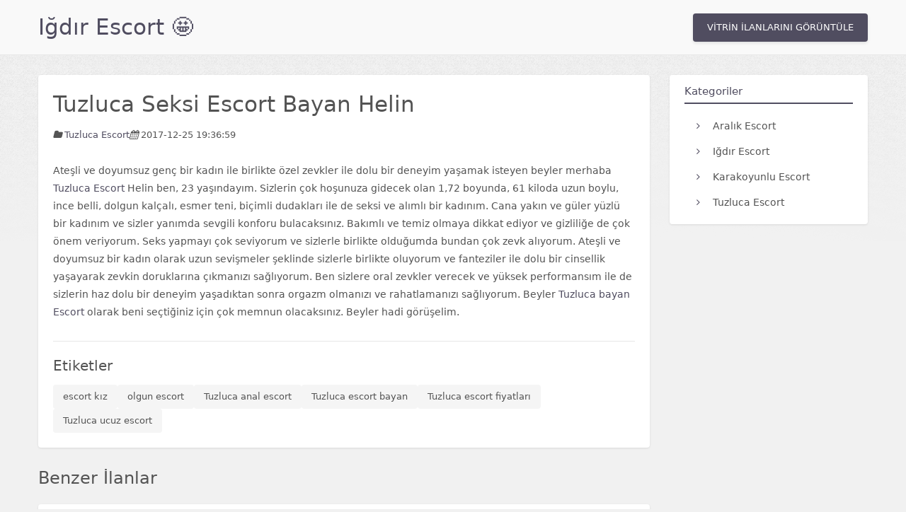

--- FILE ---
content_type: text/html; charset=utf-8
request_url: https://igdir-eskort-bayanlarim.acilescort.com/ilan/tuzluca-seksi-escort-bayan-helin/
body_size: 3796
content:
<!DOCTYPE html><html dir="ltr" lang="tr" prefix="og: https://ogp.me/ns#"><head><link rel="profile" href="https://gmpg.org/xfn/11"/><meta charset="UTF-8"><meta http-equiv="Content-Type" content="text/html; charset=UTF-8"/><meta http-equiv="X-UA-Compatible" content="IE=edge,chrome=1"><meta name="viewport" content="width=device-width,initial-scale=1"/><title>Tuzluca Seksi Escort Bayan Helin • Iğdır Bul Escort 🤩</title><meta name="description" content="genç bir kadın ile birlikte özel zevkler ile dolu bir deneyim yaşamak isteyen beyler merhaba Tuzluca Escort Helin ben"/><link rel="canonical" href="https://igdir-bayans15.acilescort.com/ilan/tuzluca-seksi-escort-bayan-helin/"/><link rel="amphtml" href="https://www.royalescort77.xyz/amp/igdirbul223/ilan/tuzluca-seksi-escort-bayan-helin/"/><meta name="robots" content="index, follow"/><meta property="og:locale" content="tr_TR"/><meta property="og:site_name" content="Igdir Bul Escort"/><meta property="og:type" content="website"/><meta property="og:title" content="Tuzluca Seksi Escort Bayan Helin  • Iğdır Bul Escort 🤩"/><meta property="og:description" content="genç bir kadın ile birlikte özel zevkler ile dolu bir deneyim yaşamak isteyen beyler merhaba Tuzluca Escort Helin ben"/><meta property="og:url" content="https://igdir-bayans15.acilescort.com/ilan/tuzluca-seksi-escort-bayan-helin/"/><meta name="twitter:card" content="summary"/><meta name="twitter:title" content="Tuzluca Seksi Escort Bayan Helin  • Iğdır Bul Escort 🤩"/><meta name="twitter:description" content="genç bir kadın ile birlikte özel zevkler ile dolu bir deneyim yaşamak isteyen beyler merhaba Tuzluca Escort Helin ben"/><script type="application/ld+json">{
    "@context": "https://schema.org",
    "@graph": [
        {
            "@type": "WebSite",
            "@id": "https://igdir-bayans15.acilescort.com/#website",
            "url": "https://igdir-bayans15.acilescort.com/",
            "name": "Tuzluca Seksi Escort Bayan Helin",
            "description": "genç bir kadın ile birlikte özel zevkler ile dolu bir deneyim yaşamak isteyen beyler merhaba Tuzluca Escort Helin ben",
            "inLanguage": "tr-TR"
        },
        {
            "@type": "WebPage",
            "@id": "https://igdir-bayans15.acilescort.com/ilan/tuzluca-seksi-escort-bayan-helin/#webpage",
            "url": "https://igdir-bayans15.acilescort.com/ilan/tuzluca-seksi-escort-bayan-helin/",
            "name": "Tuzluca Seksi Escort Bayan Helin  • Iğdır Bul Escort 🤩",
            "description": "genç bir kadın ile birlikte özel zevkler ile dolu bir deneyim yaşamak isteyen beyler merhaba Tuzluca Escort Helin ben",
            "isPartOf": {
                "@id": "https://igdir-bayans15.acilescort.com/#website"
            },
            "datePublished": "2019-11-10T12:45:00+00:00",
            "dateModified": "2025-12-18T00:40:53.032Z",
            "inLanguage": "tr-TR"
        },
        {
            "@type": "Organization",
            "@id": "https://igdir-bayans15.acilescort.com/#organization",
            "name": "Tuzluca Seksi Escort Bayan Helin  • Iğdır Bul Escort 🤩",
            "url": "https://igdir-bayans15.acilescort.com/",
            "logo": {
                "@type": "ImageObject",
                "url": "https://igdir-bayans15.acilescort.com/images/royalescort.webp",
                "width": 182,
                "height": 302
            }
        }
    ]
}</script><script type="application/ld+json">{
        "@context": "https://schema.org",
        "@type": "BreadcrumbList",
        "itemListElement": [
            {
                "@type": "ListItem",
                "position": 1,
                "name": "Iğdır Escort",
                "item": "https://igdir-bayans15.acilescort.com/"
            },
            {
                "@type": "ListItem",
                "position": 2,
                "name": "Tuzluca Escort",
                "item": "https://igdir-bayans15.acilescort.com/escort/tuzluca-escort"
            },
            {
                "@type": "ListItem",
                "position": 3,
                "name": "Tuzluca Seksi Escort Bayan Helin "
            }
        ]
    }</script><link rel="stylesheet" href="/css/v2-modern.css"><link rel="stylesheet" href="/css/font-awesome.css"><link rel="shortcut icon" href="/favicon.png"/></head><body><header><div class="container"><div class="logo"><a href="/" title="Tuzluca Seksi Escort Bayan Helin">Iğdır Escort 🤩</a></div><nav><div class="menu-container"><ul class="menu"></ul></div></nav><div class="header-vitrin"><a href="https://www.royalescort77.xyz/amp/igdirbul223/" title="Vitrin İlanlarını Görüntüle">VİTRİN İLANLARINI GÖRÜNTÜLE</a></div><div class="cle"></div></div></header><main class="container"><div class="col1"><div class="col-bg"><article><h1>Tuzluca Seksi Escort Bayan Helin</h1><div class="esc-info"><div class="esc-cat"><i class="icon1"></i> <strong>Tuzluca Escort</strong></div><div class="esc-date"><i class="icon2"></i> 2017-12-25 19:36:59</div></div><div class="cle"></div><div class="post-content">Ateşli ve doyumsuz genç bir kadın ile birlikte özel zevkler ile dolu bir deneyim yaşamak isteyen beyler merhaba <strong>Tuzluca Escort</strong> Helin ben, 23 yaşındayım. Sizlerin çok hoşunuza gidecek olan 1,72 boyunda, 61 kiloda uzun boylu, ince belli, dolgun kalçalı, esmer teni, biçimli dudakları ile de seksi ve alımlı bir kadınım. Cana yakın ve güler yüzlü bir kadınım ve sizler yanımda sevgili konforu bulacaksınız. Bakımlı ve temiz olmaya dikkat ediyor ve gizliliğe de çok önem veriyorum. Seks yapmayı çok seviyorum ve sizlerle birlikte olduğumda bundan çok zevk alıyorum. Ateşli ve doyumsuz bir kadın olarak uzun sevişmeler şeklinde sizlerle birlikte oluyorum ve fanteziler ile dolu bir cinsellik yaşayarak zevkin doruklarına çıkmanızı sağlıyorum. Ben sizlere oral zevkler verecek ve yüksek performansım ile de sizlerin haz dolu bir deneyim yaşadıktan sonra orgazm olmanızı ve rahatlamanızı sağlıyorum. Beyler <strong>Tuzluca bayan Escort</strong> olarak beni seçtiğiniz için çok memnun olacaksınız. Beyler hadi görüşelim.</div><div class="post-tags"><h3>Etiketler</h3><div class="etiket"><ul><li><a href="/etiket/escort-kiz/">escort kız</a></li><li><a href="/etiket/olgun-escort/">olgun escort</a></li><li><a href="/etiket/tuzluca-anal-escort/">Tuzluca anal escort</a></li><li><a href="/etiket/tuzluca-escort-bayan/">Tuzluca escort bayan</a></li><li><a href="/etiket/tuzluca-escort-fiyatlari/">Tuzluca escort fiyatları</a></li><li><a href="/etiket/tuzluca-ucuz-escort/">Tuzluca ucuz escort</a></li></ul></div></div></article></div><h2 style="margin-top:var(--spacing-lg);margin-bottom:var(--spacing-md)">Benzer İlanlar</h2><div class="col-bg"><div class="esc-desc"><h3><a href="/ilan/igdir-turbanli-bayan-escort-oya/" title="Iğdır Türbanlı Bayan Escort Oya">Iğdır Türbanlı Bayan Escort Oya</a></h3><p>Köleniz olmak için kendimi tanıtmak istiyorum belki de sizler beni tanıyınca hak verecek kararlı bir şekilde tatmin olacaksınız. Ben Iğdır Escort Bayan Oya bana soIğdırınız artık doya, doya deli yanlarım harika bedenimle birlikte sizlere adeta eşlik ...</p><div class="cle"></div><div class="esc-info"><div class="esc-cat"><i class="icon1"></i> <strong>Iğdır Escort</strong></div><div class="esc-date"><i class="icon2"></i> 2019-02-11 19:40:24</div></div><div class="esc-readmore"><a href="/ilan/igdir-turbanli-bayan-escort-oya/" title="Iğdır Türbanlı Bayan Escort Oya">Devamını Oku</a></div><div class="cle"></div></div></div><div class="col-bg"><div class="esc-desc"><h3><a href="/ilan/igdir-turbanli-escort-nukhet/" title="Iğdır Türbanlı Escort Nükhet">Iğdır Türbanlı Escort Nükhet</a></h3><p>Deneyimli ve istekli bir seks kadını Iğdır Escort Bayan Nükhet yaşım 18 boyum 158 kilom ise 45 zayıf esmer tenli tatlı dilli hoş bir Bayanım. Erkeklerin deyimiyle bakacak isek duruma bir içim su gibiyim. Benimle ne maçlar oynarsınız kim bilir kucakta...</p><div class="cle"></div><div class="esc-info"><div class="esc-cat"><i class="icon1"></i> <strong>Iğdır Escort</strong></div><div class="esc-date"><i class="icon2"></i> 2019-02-04 19:40:22</div></div><div class="esc-readmore"><a href="/ilan/igdir-turbanli-escort-nukhet/" title="Iğdır Türbanlı Escort Nükhet">Devamını Oku</a></div><div class="cle"></div></div></div><div class="col-bg"><div class="esc-desc"><h3><a href="/ilan/igdir-sinirsiz-bayan-escort-nurcan/" title="Iğdır Sınırsız Bayan Escort Nurcan">Iğdır Sınırsız Bayan Escort Nurcan</a></h3><p>Profesyonellik mi arıyorsunuz işte doğru adreste olduğunuzu gösterebilirim sizlere ben Iğdır Escort Bayan Nurcan yaşım 29 boyum 170 kilom 58 buğday tenliyim. Beni gözlerinizle etkileyebilir ya da yatağınıza girdiğinizde kalkan yarağınızla bile cezp e...</p><div class="cle"></div><div class="esc-info"><div class="esc-cat"><i class="icon1"></i> <strong>Iğdır Escort</strong></div><div class="esc-date"><i class="icon2"></i> 2019-01-27 19:40:21</div></div><div class="esc-readmore"><a href="/ilan/igdir-sinirsiz-bayan-escort-nurcan/" title="Iğdır Sınırsız Bayan Escort Nurcan">Devamını Oku</a></div><div class="cle"></div></div></div><div class="col-bg"><div class="esc-desc"><h3><a href="/ilan/igdir-partner-bayan-nuray/" title="Iğdır Partner Bayan Nuray">Iğdır Partner Bayan Nuray</a></h3><p>Üniversiteli bir Bayanı daha yakından tanımak isterseniz şayet benim adım Iğdır Escort Bayan Nuray yaşım 23 boyum 159 kilom ise 53 kumral tenliyim. Benimle harika bir şekilde kucak dansı yapabilirsiniz veya özel olarak ilgilenmemi istiyorsanız eğer i...</p><div class="cle"></div><div class="esc-info"><div class="esc-cat"><i class="icon1"></i> <strong>Iğdır Escort</strong></div><div class="esc-date"><i class="icon2"></i> 2019-01-20 19:40:19</div></div><div class="esc-readmore"><a href="/ilan/igdir-partner-bayan-nuray/" title="Iğdır Partner Bayan Nuray">Devamını Oku</a></div><div class="cle"></div></div></div><div class="col-bg"><div class="esc-desc"><h3><a href="/ilan/igdir-seksi-escort-bayan-nuran/" title="Iğdır Seksi Escort Bayan Nuran">Iğdır Seksi Escort Bayan Nuran</a></h3><p>Sevgili tadında egonuzu tatmin isterseniz eğer benim adım Iğdır Escort Bayan Nuran yaşım 20 boyum 160 kilom 50 esmer tenli görüşmelerinde gizliliği seven bir Bayan olarak sizlere hizmet ediyorum. Seksi olmam demek sizlerin aklınızı başınızdan almam d...</p><div class="cle"></div><div class="esc-info"><div class="esc-cat"><i class="icon1"></i> <strong>Iğdır Escort</strong></div><div class="esc-date"><i class="icon2"></i> 2019-01-13 19:40:18</div></div><div class="esc-readmore"><a href="/ilan/igdir-seksi-escort-bayan-nuran/" title="Iğdır Seksi Escort Bayan Nuran">Devamını Oku</a></div><div class="cle"></div></div></div></div><div class="col2"><div class="sidebar-section sidebar-categories"><h3>Kategoriler</h3><ul><li><a href="/escort/aralik-escort/"><i class="fa fa-angle-right"></i> Aralık Escort</a></li><li><a href="/escort/igdir-escort/"><i class="fa fa-angle-right"></i> Iğdır Escort</a></li><li><a href="/escort/karakoyunlu-escort/"><i class="fa fa-angle-right"></i> Karakoyunlu Escort</a></li><li><a href="/escort/tuzluca-escort/"><i class="fa fa-angle-right"></i> Tuzluca Escort</a></li></ul></div></div><div class="cle"></div></main><footer class="site-footer"><div class="footer-container"><div class="footer-grid"><div class="footer-section"><h4>Gezinme</h4><nav><a href="/">Anasayfa</a> <a href="/kategoriler/">Kategoriler</a> <a href="/ilan-ver/">İlan Ver</a></nav></div><div class="footer-section"><h4>Kurumsal</h4><nav><a href="/hakkimizda/">Hakkımızda</a> <a href="/iletisim/">İletişim</a></nav></div><div class="footer-section"><h4>Yasal</h4><nav><a href="/gizlilik-politikasi/">Gizlilik Politikası</a> <a href="/cerez-politikasi/">Çerez Politikası</a> <a href="/kullanim-sartlari/">Kullanım Şartları</a> <a href="/sikayet-politikasi/">Şikayet Politikası</a> <a href="/dmca-politikasi/">DMCA Politikası</a></nav></div></div><div class="footer-divider"></div><div class="footer-bottom"><div class="footer-copyright"><strong>Iğdır Escort</strong> &copy; 2025</div><button class="scroll-top-btn" onclick="if (!window.__cfRLUnblockHandlers) return false; window.scrollTo({top:0,behavior:&quot;smooth&quot;})" data-cf-modified-a571f87660ee20b5128b55ce-="">↑ Yukarı</button></div></div></footer><style>.site-footer{background:#1a1a1a;margin-top:50px;padding:30px 20px 20px 20px;border-top:1px solid #333}.footer-container{max-width:1000px;margin:0 auto}.footer-grid{display:grid;grid-template-columns:repeat(auto-fit,minmax(140px,1fr));gap:20px 25px;margin-bottom:25px}.footer-section h4{color:#ec9f95;font-size:13px;font-weight:600;margin:0 0 10px 0}.footer-section nav{display:flex;flex-direction:column;gap:8px}.footer-section nav a{color:#bbb;text-decoration:none;font-size:12px;transition:color .2s}.footer-section nav a:hover{color:#ec9f95}.footer-divider{border-top:1px solid rgba(255,255,255,.05);margin:0 0 18px 0}.footer-bottom{display:flex;flex-wrap:wrap;justify-content:space-between;align-items:center;gap:12px}.footer-copyright{color:#888;font-size:12px}.footer-copyright strong{color:#ec9f95}.scroll-top-btn{color:#fff;font-size:11px;padding:5px 12px;background:#444;border-radius:4px;border:1px solid #555;cursor:pointer;transition:all .2s}.scroll-top-btn:hover{color:#fff;background:#ec9f95;border-color:#ec9f95}</style><script src="/cdn-cgi/scripts/7d0fa10a/cloudflare-static/rocket-loader.min.js" data-cf-settings="a571f87660ee20b5128b55ce-|49" defer></script><script defer src="https://static.cloudflareinsights.com/beacon.min.js/vcd15cbe7772f49c399c6a5babf22c1241717689176015" integrity="sha512-ZpsOmlRQV6y907TI0dKBHq9Md29nnaEIPlkf84rnaERnq6zvWvPUqr2ft8M1aS28oN72PdrCzSjY4U6VaAw1EQ==" data-cf-beacon='{"version":"2024.11.0","token":"b6af1d0034b64dac9aca3c252739ee2d","r":1,"server_timing":{"name":{"cfCacheStatus":true,"cfEdge":true,"cfExtPri":true,"cfL4":true,"cfOrigin":true,"cfSpeedBrain":true},"location_startswith":null}}' crossorigin="anonymous"></script>
</body></html>

--- FILE ---
content_type: text/css; charset=UTF-8
request_url: https://igdir-eskort-bayanlarim.acilescort.com/css/v2-modern.css
body_size: 1765
content:

:root {
  --color-primary: #504d60;
  --color-text: #535353;
  --color-text-light: #555;
  --color-bg: #f1f1f1;
  --color-white: #fff;
  --color-border: #e7e7e7;
  --color-link-hover: #c51350;
  --spacing-xs: 0.5rem;
  --spacing-sm: 1rem;
  --spacing-md: 1.5rem;
  --spacing-lg: 2rem;
  --spacing-xl: 3rem;
  --font-family: system-ui, -apple-system, BlinkMacSystemFont, 'Segoe UI', sans-serif;
  --font-size-base: 14px;
  --font-size-sm: 13px;
  --font-size-lg: 16px;
  --font-size-xl: 20px;
  --font-size-2xl: 24px;
  --font-size-3xl: 31px;
  --container-width: 1200px;
  --sidebar-width: 280px;
  --border-radius: 4px;
  --transition-fast: 0.2s ease-in-out;
  --transition-normal: 0.3s ease;
}

* {
  margin: 0;
  padding: 0;
  box-sizing: border-box;
  outline: 0;
}

html {
  font-size: var(--font-size-base);
  -webkit-text-size-adjust: 100%;
  -ms-text-size-adjust: 100%;
}

body {
  font-family: var(--font-family);
  font-weight: 300;
  color: var(--color-text);
  background: var(--color-bg) url(/images/bg1.webp) top center repeat-x;
  line-height: 1.6;
  min-height: 100vh;
}

a {
  color: var(--color-text);
  text-decoration: none;
  transition: color var(--transition-fast);
}

a:hover {
  color: var(--color-link-hover);
}

img {
  max-width: 100%;
  height: auto;
  border: 0;
}

h1, h2, h3, h4, h5, h6 {
  font-weight: 500;
  line-height: 1.3;
  margin-bottom: var(--spacing-sm);
}

h1 { font-size: var(--font-size-3xl); }
h2 { font-size: var(--font-size-2xl); }
h3 { font-size: var(--font-size-xl); }

.container {
  width: 100%;
  max-width: var(--container-width);
  margin: 0 auto;
  padding: 0 var(--spacing-sm);
}

.cle {
  clear: both;
}

@media (min-width: 960px) {
  .container {
    display: grid;
    grid-template-columns: 1fr var(--sidebar-width);
    gap: var(--spacing-lg);
    align-items: start;
  }

  .col1 {
    grid-column: 1;
  }

  .col2 {
    grid-column: 2;
  }
}

@media (max-width: 959px) {
  .container {
    display: block;
  }

  .col1, .col2 {
    width: 100%;
  }
}

header {
  background: #f9f9f9;
  border-bottom: 1px solid var(--color-border);
  position: sticky;
  top: 0;
  z-index: 100;
  margin-bottom: var(--spacing-lg);
}

header .container {
  display: flex;
  align-items: center;
  justify-content: space-between;
  flex-wrap: wrap;
  min-height: 70px;
  padding: var(--spacing-sm);
  gap: var(--spacing-lg);
}

.logo a {
  font-size: var(--font-size-3xl);
  font-weight: 500;
  color: var(--color-primary);
  display: inline-block;
}

nav ul.menu {
  display: flex;
  list-style: none;
  gap: var(--spacing-md);
  flex-wrap: wrap;
}

nav ul.menu li a {
  font-weight: 400;
  padding: var(--spacing-xs) var(--spacing-sm);
  border-radius: var(--border-radius);
  transition: background-color var(--transition-fast);
}

nav ul.menu li a:hover {
  background-color: var(--color-border);
}

.header-vitrin {
  margin-left: auto;
}

.header-vitrin a {
  background: var(--color-primary);
  color: var(--color-white);
  padding: 10px 20px;
  border-radius: var(--border-radius);
  font-size: 13px;
  font-weight: 500;
  white-space: nowrap;
  display: inline-block;
  transition: all var(--transition-fast);
  box-shadow: 0 2px 4px rgba(0,0,0,0.1);
}

.header-vitrin a:hover {
  background: var(--color-link-hover);
  color: var(--color-white);
  transform: translateY(-1px);
  box-shadow: 0 3px 6px rgba(0,0,0,0.15);
}

@media (max-width: 959px) {
  header .container {
    flex-direction: column;
    gap: var(--spacing-sm);
  }

  .logo {
    text-align: center;
  }

  nav ul.menu {
    justify-content: center;
    font-size: var(--font-size-sm);
    gap: var(--spacing-sm);
  }

  .header-vitrin {
    width: 100%;
    text-align: center;
  }

  .header-vitrin a {
    display: block;
  }
}

.col-bg {
  background: var(--color-white);
  border-radius: var(--border-radius);
  padding: var(--spacing-md);
  margin-bottom: var(--spacing-md);
  box-shadow: 0 1px 3px rgba(0,0,0,0.1);
  transition: box-shadow var(--transition-fast);
}

.col-bg:hover {
  box-shadow: 0 4px 12px rgba(0,0,0,0.15);
}

.esc-desc h3 {
  margin-bottom: var(--spacing-sm);
  color: var(--color-primary);
}

.esc-desc h3 a {
  color: var(--color-primary);
}

.esc-desc h3 a:hover {
  color: var(--color-link-hover);
}

.esc-desc p {
  line-height: 1.7;
  margin-bottom: var(--spacing-md);
  color: var(--color-text);
}

.esc-info {
  display: flex;
  gap: var(--spacing-md);
  align-items: center;
  flex-wrap: wrap;
  margin: var(--spacing-sm) 0;
  font-size: var(--font-size-sm);
  color: var(--color-text-light);
}

.esc-cat, .esc-date {
  display: flex;
  align-items: center;
  gap: var(--spacing-xs);
}

.esc-cat strong {
  color: var(--color-primary);
  font-weight: 500;
}

.esc-readmore {
  margin-top: var(--spacing-md);
}

.esc-readmore a {
  display: inline-block;
  background: var(--color-primary);
  color: var(--color-white);
  padding: var(--spacing-xs) var(--spacing-md);
  border-radius: var(--border-radius);
  font-weight: 400;
  font-size: var(--font-size-sm);
}

.esc-readmore a:hover {
  background: var(--color-link-hover);
  color: var(--color-white);
}

.icon1::before {
  font-family: 'FontAwesome';
  content: "\f07b";
  margin-right: 4px;
}
.icon2::before {
  font-family: 'FontAwesome';
  content: "\f073";
  margin-right: 4px;
}
.icon3::before {
  font-family: 'FontAwesome';
  content: "\f007";
  margin-right: 4px;
}
.icon4::before {
  font-family: 'FontAwesome';
  content: "\f02b";
  margin-right: 4px;
}

.cattit {
  font-size: var(--font-size-xl);
  font-weight: 500;
  color: var(--color-primary);
  display: inline-block;
  margin-left: var(--spacing-xs);
}

.cattit:hover {
  color: var(--color-link-hover);
}

.post-tags {
  margin-top: var(--spacing-lg);
  padding-top: var(--spacing-md);
  border-top: 1px solid var(--color-border);
}

.etiket ul {
  display: flex;
  flex-wrap: wrap;
  gap: var(--spacing-xs);
  list-style: none;
}

.etiket li a {
  display: inline-block;
  background: #f5f5f5;
  padding: var(--spacing-xs) var(--spacing-sm);
  border-radius: var(--border-radius);
  font-size: var(--font-size-sm);
  color: var(--color-text);
  transition: all var(--transition-fast);
}

.etiket li a:hover {
  background: var(--color-primary);
  color: var(--color-white);
}

.col2 {
  position: sticky;
  top: 100px;
}

.sidebar-section {
  background: var(--color-white);
  border-radius: var(--border-radius);
  padding: var(--spacing-md);
  margin-bottom: var(--spacing-md);
  box-shadow: 0 1px 3px rgba(0,0,0,0.1);
}

.sidebar-section h3 {
  color: var(--color-primary);
  font-size: var(--font-size-lg);
  font-weight: 500;
  margin-bottom: var(--spacing-md);
  padding-bottom: var(--spacing-sm);
  border-bottom: 2px solid var(--color-primary);
}

.sidebar-section ul {
  list-style: none;
}

.sidebar-section ul li {
  margin-bottom: var(--spacing-xs);
}

.sidebar-section ul li:last-child {
  margin-bottom: 0;
}

.sidebar-section ul li a {
  display: flex;
  align-items: center;
  padding: var(--spacing-xs) var(--spacing-sm);
  border-radius: var(--border-radius);
  color: var(--color-text);
  font-size: 15px;
  transition: all var(--transition-fast);
  border-left: 3px solid transparent;
}

.sidebar-section ul li a i {
  margin-right: var(--spacing-xs);
  color: var(--color-primary);
  font-size: 14px;
  width: 16px;
  transition: transform var(--transition-fast);
}

.sidebar-section ul li a:hover {
  background: #f9f9f9;
  color: var(--color-primary);
  border-left-color: var(--color-link-hover);
  transform: translateX(4px);
}

.sidebar-section ul li a:hover i {
  transform: translateX(3px);
}

.sidebar-categories ul li a {
  font-weight: 400;
}

.sidebar-cities ul li a i.fa-map-marker {
  font-size: 16px;
}

.sidebar-section {
  padding: var(--spacing-sm) var(--spacing-md);
}

.sidebar-section h3 {
  margin-bottom: var(--spacing-sm);
  padding-bottom: 6px;
  font-size: 15px;
}

.sidebar-section ul li {
  margin-bottom: 2px;
}

.sidebar-section ul li a {
  padding: 6px var(--spacing-sm);
  font-size: 14px;
}

footer {
  background: #2c2c2c;
  color: #ccc;
  margin-top: calc(var(--spacing-xl) * 2);
  padding: var(--spacing-lg) 0;
}

.footer-content {
  max-width: var(--container-width);
  margin: 0 auto;
  padding: 0 var(--spacing-sm);
}

.footer-nav {
  padding-bottom: var(--spacing-md);
  border-bottom: 1px solid #3a3a3a;
  margin-bottom: var(--spacing-md);
}

.footer-nav ul {
  display: flex;
  flex-wrap: wrap;
  gap: var(--spacing-md);
  list-style: none;
  align-items: center;
}

.footer-nav ul li a {
  color: #ccc;
  font-size: 14px;
  transition: color var(--transition-fast);
  display: inline-block;
  position: relative;
}

.footer-nav ul li a:hover {
  color: var(--color-link-hover);
}

.footer-nav ul li:not(:last-child)::after {
  content: '|';
  color: #555;
  margin-left: var(--spacing-md);
}

.footer-bottom {
  display: flex;
  justify-content: space-between;
  align-items: center;
  flex-wrap: wrap;
  gap: var(--spacing-md);
}

.footer-info p {
  margin: 0;
  color: #999;
  font-size: 13px;
  line-height: 1.6;
}

.footer-info strong {
  color: #fff;
  font-weight: 500;
}

.footer-age {
  background: var(--color-link-hover);
  color: var(--color-white);
  padding: 4px 12px;
  border-radius: 3px;
  font-size: 12px;
  font-weight: 600;
  letter-spacing: 0.5px;
}

@media (max-width: 959px) {
  .footer-nav ul {
    gap: var(--spacing-sm);
    justify-content: center;
  }

  .footer-nav ul li:not(:last-child)::after {
    margin-left: var(--spacing-sm);
  }

  .footer-nav ul li a {
    font-size: 13px;
  }

  .footer-bottom {
    flex-direction: column;
    text-align: center;
  }
}

.post-content {
  line-height: 1.8;
  margin: var(--spacing-lg) 0;
}

.post-content img {
  border-radius: var(--border-radius);
  margin: var(--spacing-md) 0;
}

.post-content p {
  margin-bottom: var(--spacing-md);
}

.post-content strong {
  color: var(--color-primary);
  font-weight: 500;
}

.content-top {
  background: var(--color-white);
  border-radius: var(--border-radius);
  padding: var(--spacing-md);
  margin-bottom: var(--spacing-md);
}

.content-top ul {
  display: grid;
  grid-template-columns: repeat(auto-fill, minmax(200px, 1fr));
  gap: var(--spacing-sm);
  list-style: none;
}

.content-top ul li a {
  display: block;
  padding: var(--spacing-sm);
  background: #f9f9f9;
  border-radius: var(--border-radius);
  text-align: center;
  transition: all var(--transition-fast);
}

.content-top ul li a:hover {
  background: var(--color-primary);
  color: var(--color-white);
  transform: translateY(-2px);
}

@media (max-width: 959px) {
  :root {
    --font-size-3xl: 24px;
    --font-size-2xl: 20px;
    --spacing-md: 1rem;
    --spacing-lg: 1.5rem;
  }

  .container {
    padding: 0 var(--spacing-sm);
  }

  .col-bg {
    padding: var(--spacing-sm);
  }

  .content-top ul {
    grid-template-columns: repeat(auto-fill, minmax(150px, 1fr));
  }

  .col2 {
    position: static;
    margin-top: var(--spacing-lg);
  }
}

.static-page {
  padding: var(--spacing-md);
}

.static-page h1 {
  color: var(--color-primary);
  margin-bottom: var(--spacing-lg);
  padding-bottom: var(--spacing-md);
  border-bottom: 2px solid var(--color-border);
}

.static-content h2 {
  color: var(--color-primary);
  margin-top: var(--spacing-lg);
  margin-bottom: var(--spacing-md);
  font-size: var(--font-size-xl);
}

.static-content h3 {
  color: var(--color-text);
  margin-top: var(--spacing-md);
  margin-bottom: var(--spacing-sm);
  font-size: var(--font-size-lg);
}

.static-content p {
  line-height: 1.8;
  margin-bottom: var(--spacing-md);
  color: var(--color-text);
}

.static-content ul {
  margin-left: var(--spacing-lg);
  margin-bottom: var(--spacing-md);
}

.static-content ul li {
  line-height: 1.8;
  margin-bottom: var(--spacing-xs);
}

.static-content strong {
  color: var(--color-primary);
  font-weight: 500;
}

.text-center { text-align: center; }
.text-right { text-align: right; }
.mt-0 { margin-top: 0; }
.mb-0 { margin-bottom: 0; }
.hidden { display: none; }

.loading {
  opacity: 0.5;
  pointer-events: none;
}
